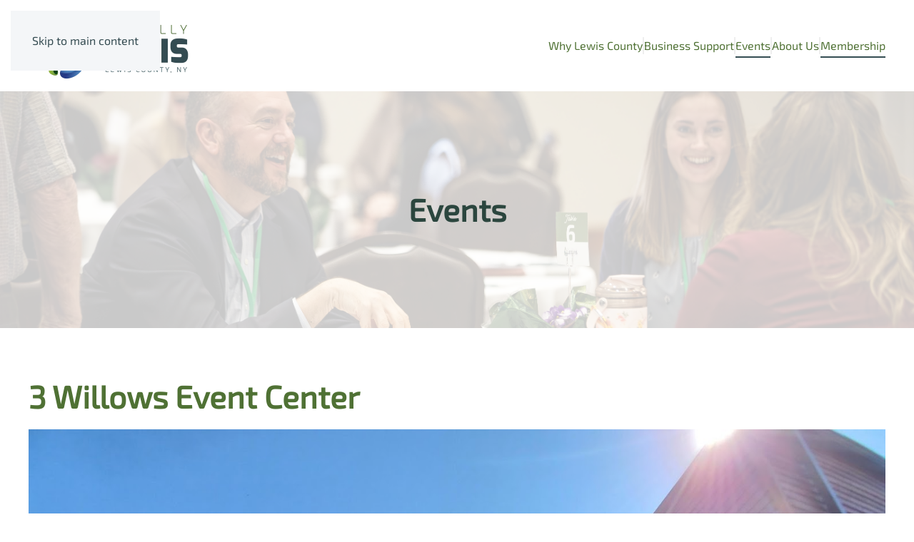

--- FILE ---
content_type: text/html; charset=utf-8
request_url: https://naturallylewis.com/events/3-willows-event-center/view-map
body_size: 5879
content:
<!DOCTYPE html>
<html lang="en-gb" dir="ltr">
    <head>
        <meta name="viewport" content="width=device-width, initial-scale=1">
        <link rel="icon" href="/images/Naturally_Lewis_Favicon_1.png" sizes="any">
                <link rel="apple-touch-icon" href="/templates/yootheme/vendor/yootheme/theme-joomla/assets/images/apple-touch-icon.png">
        <meta charset="utf-8">
	<meta name="rights" content="2025 Naturally Lewis, Inc,">
	<meta name="description" content="The central office to provide economic development through small business assistance and start-up business development in Lewis County, NY.">
	<meta name="generator" content="Joomla! - Open Source Content Management">
	<title>Events</title>
<link href="/media/com_eventbooking/assets/css/font-awesome.min.css?542f7b" rel="stylesheet">
	<link href="/media/com_eventbooking/assets/css/style.min.css?5.3.0" rel="stylesheet">
	<link href="/media/com_eventbooking/assets/css/themes/default.css?5.3.0" rel="stylesheet">
	<link href="/media/com_eventbooking/assets/css/custom.css?1767727889" rel="stylesheet">
	<link href="/media/com_eventbooking/assets/js/leaflet/leaflet.css?542f7b" rel="stylesheet">
	<link href="/media/vendor/joomla-custom-elements/css/joomla-alert.min.css?0.4.1" rel="stylesheet">
	<link href="/media/system/css/joomla-fontawesome.min.css?4.5.31" rel="preload" as="style" onload="this.onload=null;this.rel='stylesheet'">
	<link href="/templates/yootheme_NaturallyLewis/css/theme.50.css?1761227079" rel="stylesheet">
	<link href="/templates/yootheme_NaturallyLewis/css/custom.css?4.5.31" rel="stylesheet">
	<link href="/media/plg_system_jcepro/site/css/content.min.css?86aa0286b6232c4a5b58f892ce080277" rel="stylesheet">
<script type="application/json" class="joomla-script-options new">{"lat":"43.620850","long":"-75.371649","zoomLevel":12,"rootUri":"","popupContent":"<h4>3 Willows Event Center<\/h4><p>Bea Luck Road, Lyons Falls, 13368 New York, United States<\/p>","joomla.jtext":{"ERROR":"Error","MESSAGE":"Message","NOTICE":"Notice","WARNING":"Warning","JCLOSE":"Close","JOK":"OK","JOPEN":"Open"},"system.paths":{"root":"","rootFull":"https:\/\/naturallylewis.com\/","base":"","baseFull":"https:\/\/naturallylewis.com\/"},"csrf.token":"5de88410d5d8c79d1a88c1d44209c1ad"}</script>
	<script src="/media/system/js/core.min.js?a3d8f8"></script>
	<script src="/media/com_eventbooking/assets/js/leaflet/leaflet.js?542f7b"></script>
	<script src="/media/com_eventbooking/js/site-map-openstreetmap.min.js?542f7b"></script>
	<script src="/media/vendor/jquery/js/jquery.min.js?3.7.1"></script>
	<script src="/media/vendor/jquery/js/jquery-noconflict.min.js?3.7.1"></script>
	<script src="/media/system/js/messages.min.js?9a4811" type="module"></script>
	<script src="/templates/yootheme/packages/theme-analytics/app/analytics.min.js?4.5.31" defer></script>
	<script src="/templates/yootheme/vendor/assets/uikit/dist/js/uikit.min.js?4.5.31"></script>
	<script src="/templates/yootheme/vendor/assets/uikit/dist/js/uikit-icons-design-bites.min.js?4.5.31"></script>
	<script src="/templates/yootheme/js/theme.js?4.5.31"></script>
	<script>window.yootheme ||= {}; var $theme = yootheme.theme = {"google_analytics":"UA-76761217-1","google_analytics_anonymize":"","i18n":{"close":{"label":"Close"},"totop":{"label":"Back to top"},"marker":{"label":"Open"},"navbarToggleIcon":{"label":"Open Menu"},"paginationPrevious":{"label":"Previous page"},"paginationNext":{"label":"Next Page"},"searchIcon":{"toggle":"Open Search","submit":"Submit Search"},"slider":{"next":"Next slide","previous":"Previous slide","slideX":"Slide %s","slideLabel":"%s of %s"},"slideshow":{"next":"Next slide","previous":"Previous slide","slideX":"Slide %s","slideLabel":"%s of %s"},"lightboxPanel":{"next":"Next slide","previous":"Previous slide","slideLabel":"%s of %s","close":"Close"}}};</script>
	<script>jQuery(function(){  
    jQuery('.external a').attr('target', '_blank');  
});</script>
	<script data-preview="diff">UIkit.icon.add({"bootstrap-filled--pin-map":"<svg xmlns=\"http:\/\/www.w3.org\/2000\/svg\" fill=\"currentColor\" viewBox=\"0 0 16 16\" width=\"20\" height=\"20\"><path fill-rule=\"evenodd\" d=\"M3.1 11.2a.5.5 0 01.4-.2H6a.5.5 0 010 1H3.75L1.5 15h13l-2.25-3H10a.5.5 0 010-1h2.5a.5.5 0 01.4.2l3 4a.5.5 0 01-.4.8H.5a.5.5 0 01-.4-.8l3-4z\"\/><path fill-rule=\"evenodd\" d=\"M4 4a4 4 0 114.5 3.969V13.5a.5.5 0 01-1 0V7.97A4 4 0 014 3.999z\"\/><\/svg>"})</script>

    </head>
    <body class="">

        <div class="uk-hidden-visually uk-notification uk-notification-top-left uk-width-auto">
            <div class="uk-notification-message">
                <a href="#tm-main" class="uk-link-reset">Skip to main content</a>
            </div>
        </div>

        
        
        <div class="tm-page">

                        


<header class="tm-header-mobile uk-hidden@m">


    
        <div class="uk-navbar-container">

            <div class="uk-container uk-container-expand">
                <nav class="uk-navbar" uk-navbar="{&quot;align&quot;:&quot;left&quot;,&quot;container&quot;:&quot;.tm-header-mobile&quot;,&quot;boundary&quot;:&quot;.tm-header-mobile .uk-navbar-container&quot;}">

                                        <div class="uk-navbar-left ">

                                                    <a href="https://naturallylewis.com/" aria-label="Back to home" class="uk-logo uk-navbar-item">
    <picture>
<source type="image/webp" srcset="/templates/yootheme/cache/2c/logo-color-2c0234c2.webp 200w, /templates/yootheme/cache/cc/logo-color-ccf82544.webp 400w" sizes="(min-width: 200px) 200px">
<img alt loading="eager" src="/templates/yootheme/cache/53/logo-color-534cfcd4.png" width="200" height="87">
</picture></a>
                        
                        
                        
                    </div>
                    
                    
                                        <div class="uk-navbar-right">

                                                    
                        
                                                    <a uk-toggle href="#tm-dialog-mobile" class="uk-navbar-toggle">

                <span class="uk-margin-small-right uk-text-middle">Menu</span>
        
        <div uk-navbar-toggle-icon></div>

        
    </a>
                        
                    </div>
                    
                </nav>
            </div>

        </div>

    



        <div id="tm-dialog-mobile" uk-offcanvas="container: true; overlay: true" mode="slide" flip>
        <div class="uk-offcanvas-bar uk-flex uk-flex-column">

                        <button class="uk-offcanvas-close uk-close-large" type="button" uk-close uk-toggle="cls: uk-close-large; mode: media; media: @s"></button>
            
                        <div class="uk-margin-auto-vertical">
                
<div class="uk-panel" id="module-menu-dialog-mobile">

    
    
<ul class="uk-nav uk-nav-default uk-nav-accordion" uk-nav="targets: &gt; .js-accordion" uk-scrollspy-nav="closest: li; scroll: true;">
    
	<li class="item-1654 js-accordion uk-parent"><a href>Why Lewis County <span uk-nav-parent-icon></span></a>
	<ul class="uk-nav-sub">

		<li class="item-2025"><a href="/live/lewis-life">Live Here</a></li>
		<li class="item-1656"><a href="/live/work-here">Work Here</a></li>
		<li class="item-1783"><a href="/live/build-business-here">Build Business Here</a></li>
		<li class="item-2049"><a href="https://discovertughill.com">Play Here</a></li></ul></li>
	<li class="item-2641 js-accordion uk-parent"><a href>Business Support <span uk-nav-parent-icon></span></a>
	<ul class="uk-nav-sub">

		<li class="item-2642"><a href="/support/start-your-business">Start Your Business</a></li>
		<li class="item-2643"><a href="/support/grow-your-business">Grow Your Business</a></li>
		<li class="item-2639"><a href="/support/funding-opportunities">Funding Opportunities</a></li>
		<li class="item-2077 uk-parent"><a href="/support/workforce-development">Workforce Development</a>
		<ul>

			<li class="item-2204"><a href="/support/workforce-development/lcla">Lewis County Leadership Academy</a></li></ul></li>
		<li class="item-2644"><a href="/support/relocate-your-business">Site Selection Opportunities</a></li></ul></li>
	<li class="item-1662 uk-nav-header">Tools &amp; Resources</li>
	<li class="item-1681 uk-active uk-parent"><a href="/events">Events <span uk-nav-parent-icon></span></a>
	<ul class="uk-nav-sub">

		<li class="item-2834"><a href="https://naturallylewis.com/images/2026%20Events%20%20Sponsorship%20Guide.pdf">2026 Sponsorship Guide</a></li>
		<li class="item-2520"><a href="/events/business-community-leader-breakfast">Business &amp; Community Leader Breakfast</a></li>
		<li class="item-2376"><a href="/events/2026-conference">Naturally Lewis Economic Development Conference</a></li>
		<li class="item-2412"><a href="/events/coffeeandconnections">Coffee &amp; Connections</a></li></ul></li>
	<li class="item-1682 js-accordion uk-parent"><a href>About Us <span uk-nav-parent-icon></span></a>
	<ul class="uk-nav-sub">

		<li class="item-2303"><a href="/about-us/careers">Careers</a></li>
		<li class="item-2054 uk-parent"><a href="/about-us/who-we-are">Meet Naturally Lewis</a>
		<ul>

			<li class="item-2578"><a href="/about-us/who-we-are/funding-partners">Funding Partners</a></li>
			<li class="item-2579"><a href="/about-us/who-we-are/administered-entities">Administered Entities</a></li></ul></li>
		<li class="item-2253"><a href="https://drumcountryny.com/">Our Region</a></li>
		<li class="item-2301"><a href="/about-us/buy-county-cash">County Ca$h</a></li></ul></li>
	<li class="item-2151 uk-parent"><a href="#">Membership <span uk-nav-parent-icon></span></a>
	<ul class="uk-nav-sub">

		<li class="item-2186"><a href="/min/member-directory">Member Directory</a></li>
		<li class="item-2130"><a href="/min/membership">Join the Membership</a></li>
		<li class="item-2145"><a href="/min/member-login">Member Login</a></li>
		<li class="item-2584"><a href="/min/benefits">Membership Exclusive Benefits</a></li></ul></li></ul>

</div>

            </div>
            
            
        </div>
    </div>
    
    
    

</header>




<header class="tm-header uk-visible@m">



        <div uk-sticky media="@m" show-on-up animation="uk-animation-slide-top" cls-active="uk-navbar-sticky" sel-target=".uk-navbar-container">
    
        <div class="uk-navbar-container">

            <div class="uk-container uk-container-large">
                <nav class="uk-navbar" uk-navbar="{&quot;align&quot;:&quot;left&quot;,&quot;container&quot;:&quot;.tm-header &gt; [uk-sticky]&quot;,&quot;boundary&quot;:&quot;.tm-header .uk-navbar-container&quot;}">

                                        <div class="uk-navbar-left ">

                                                    <a href="https://naturallylewis.com/" aria-label="Back to home" class="uk-logo uk-navbar-item">
    <picture>
<source type="image/webp" srcset="/templates/yootheme/cache/1f/logo-color-1f858a49.webp 250w, /templates/yootheme/cache/92/logo-color-92f93198.webp 500w" sizes="(min-width: 250px) 250px">
<img alt loading="eager" src="/templates/yootheme/cache/60/logo-color-60cb425f.png" width="250" height="108">
</picture></a>
                        
                        
                        
                    </div>
                    
                    
                                        <div class="uk-navbar-right">

                                                    
<ul class="uk-navbar-nav" uk-scrollspy-nav="closest: li; scroll: true; target: &gt; * &gt; a[href];">
    
	<li class="item-1654 uk-parent"><a role="button">Why Lewis County</a>
	<div class="uk-drop uk-navbar-dropdown" mode="hover" pos="bottom-left"><div><ul class="uk-nav uk-navbar-dropdown-nav">

		<li class="item-2025"><a href="/live/lewis-life">Live Here</a></li>
		<li class="item-1656"><a href="/live/work-here">Work Here</a></li>
		<li class="item-1783"><a href="/live/build-business-here">Build Business Here</a></li>
		<li class="item-2049"><a href="https://discovertughill.com">Play Here</a></li></ul></div></div></li>
	<li class="item-2641 uk-parent"><a role="button">Business Support</a>
	<div class="uk-drop uk-navbar-dropdown" mode="hover" pos="bottom-left"><div><ul class="uk-nav uk-navbar-dropdown-nav">

		<li class="item-2642"><a href="/support/start-your-business">Start Your Business</a></li>
		<li class="item-2643"><a href="/support/grow-your-business">Grow Your Business</a></li>
		<li class="item-2639"><a href="/support/funding-opportunities">Funding Opportunities</a></li>
		<li class="item-2077 uk-parent"><a href="/support/workforce-development">Workforce Development</a>
		<ul class="uk-nav-sub">

			<li class="item-2204"><a href="/support/workforce-development/lcla">Lewis County Leadership Academy</a></li></ul></li>
		<li class="item-2644"><a href="/support/relocate-your-business">Site Selection Opportunities</a></li></ul></div></div></li>
	<li class="item-1681 uk-active uk-parent"><a href="/events">Events</a>
	<div class="uk-drop uk-navbar-dropdown"><div><ul class="uk-nav uk-navbar-dropdown-nav">

		<li class="item-2834"><a href="https://naturallylewis.com/images/2026%20Events%20%20Sponsorship%20Guide.pdf">2026 Sponsorship Guide</a></li>
		<li class="item-2520"><a href="/events/business-community-leader-breakfast">Business &amp; Community Leader Breakfast</a></li>
		<li class="item-2376"><a href="/events/2026-conference">Naturally Lewis Economic Development Conference</a></li>
		<li class="item-2412"><a href="/events/coffeeandconnections">Coffee &amp; Connections</a></li></ul></div></div></li>
	<li class="item-1682 uk-parent"><a role="button">About Us</a>
	<div class="uk-drop uk-navbar-dropdown" mode="hover" pos="bottom-left"><div><ul class="uk-nav uk-navbar-dropdown-nav">

		<li class="item-2303"><a href="/about-us/careers">Careers</a></li>
		<li class="item-2054 uk-parent"><a href="/about-us/who-we-are">Meet Naturally Lewis</a>
		<ul class="uk-nav-sub">

			<li class="item-2578"><a href="/about-us/who-we-are/funding-partners">Funding Partners</a></li>
			<li class="item-2579"><a href="/about-us/who-we-are/administered-entities">Administered Entities</a></li></ul></li>
		<li class="item-2253"><a href="https://drumcountryny.com/">Our Region</a></li>
		<li class="item-2301"><a href="/about-us/buy-county-cash">County Ca$h</a></li></ul></div></div></li>
	<li class="item-2151 uk-parent"><a href="#">Membership</a>
	<div class="uk-drop uk-navbar-dropdown"><div><ul class="uk-nav uk-navbar-dropdown-nav">

		<li class="item-2186"><a href="/min/member-directory">Member Directory</a></li>
		<li class="item-2130"><a href="/min/membership">Join the Membership</a></li>
		<li class="item-2145"><a href="/min/member-login">Member Login</a></li>
		<li class="item-2584"><a href="/min/benefits">Membership Exclusive Benefits</a></li></ul></div></div></li></ul>

                        
                                                    
                        
                    </div>
                    
                </nav>
            </div>

        </div>

        </div>
    







</header>

            
            <div id="module-641" class="builder"><!-- Builder #module-641 -->
<div class="uk-section-default uk-preserve-color uk-dark uk-position-relative">
        <div data-src="/images/1A_-_Photos/Conference%202023/0517_Naturally_Lewis_economic_conference_KD-11.jpg" data-sources="[{&quot;type&quot;:&quot;image\/webp&quot;,&quot;srcset&quot;:&quot;\/templates\/yootheme\/cache\/64\/0517_Naturally_Lewis_economic_conference_KD-11-648ff866.webp 5518w&quot;,&quot;sizes&quot;:&quot;(max-aspect-ratio: 5518\/3679) 150vh&quot;}]" uk-img class="uk-background-norepeat uk-background-cover uk-background-center-center uk-background-fixed uk-section uk-section-large">    
        
                <div class="uk-position-cover" style="background-color: rgba(255, 255, 255, 0.79);"></div>        
        
            
                                <div class="uk-container uk-position-relative">                
                    <div class="uk-grid tm-grid-expand uk-child-width-1-1 uk-grid-margin">
<div class="uk-width-1-1">
    
        
            
            
            
                
                    
<h1 class="uk-font-secondary uk-text-primary uk-text-center">        Events    </h1>
                
            
        
    
</div></div>
                                </div>                
            
        
        </div>
    
</div></div>

            <main id="tm-main"  class="tm-main uk-section uk-section-default" uk-height-viewport="expand: true">

                                <div class="uk-container">

                    
                            
                
                <div id="system-message-container" aria-live="polite"></div>

                <div id="eb-event-map-page" class="eb-container">
			<h1 class="eb-page-heading">3 Willows Event Center</h1>
			<img src="/images/Small_Business_Spotlight_Photos/3willows.jpg" class="eb-venue-image img-polaroid" />
			<div id="eb_location_map" style="height:500px; width:100%;"></div>
	</div>


                
                        
                </div>
                
            </main>

            

                        <footer>
                <!-- Builder #footer -->
<div class="uk-section-primary uk-section uk-section-large" uk-scrollspy="target: [uk-scrollspy-class]; cls: uk-animation-slide-bottom; delay: 200;">
    
        
        
        
            
                                <div class="uk-container">                
                    <div class="uk-grid tm-grid-expand uk-grid-margin" uk-grid>
<div class="uk-width-1-2@s uk-width-1-4@m">
    
        
            
            
            
                
                    
                
            
        
    
</div>
<div class="uk-width-1-2@s uk-width-1-4@m">
    
        
            
            
            
                
                    
<div class="uk-margin uk-text-center" uk-scrollspy-class>
        <picture>
<source type="image/webp" srcset="/templates/yootheme/cache/a1/IMG_9699-a19be342.webp 200w, /templates/yootheme/cache/3f/IMG_9699-3f464e7a.webp 400w" sizes="(min-width: 200px) 200px">
<img src="/templates/yootheme/cache/57/IMG_9699-57de14c6.png" width="200" height="92" class="el-image" alt loading="lazy">
</picture>    
    
</div>
<div class="uk-margin uk-text-center@m uk-text-center" uk-scrollspy-class>    <ul class="uk-child-width-auto uk-grid-small uk-flex-inline uk-flex-middle" uk-grid>
            <li class="el-item">
<a class="el-link uk-icon-link" href="https://www.facebook.com/naturallylewis/" target="_blank" rel="noreferrer"><span uk-icon="icon: facebook;"></span></a></li>
            <li class="el-item">
<a class="el-link uk-icon-link" href="https://www.linkedin.com/company/naturally-lewis?trk=top_nav_home" target="_blank" rel="noreferrer"><span uk-icon="icon: linkedin;"></span></a></li>
            <li class="el-item">
<a class="el-link uk-icon-link" href="https://www.instagram.com/naturallylewis/" target="_blank" rel="noreferrer"><span uk-icon="icon: instagram;"></span></a></li>
            <li class="el-item">
<a class="el-link uk-icon-link" href="https://www.youtube.com/channel/UCfbO2qMM2ATHgXLO4llsNng" target="_blank" rel="noreferrer"><span uk-icon="icon: youtube;"></span></a></li>
    
    </ul></div>
                
            
        
    
</div>
<div class="uk-width-1-2@s uk-width-1-4@m">
    
        
            
            
            
                
                    
<h1 class="uk-h6" uk-scrollspy-class>        Let's Connect:    </h1>
<ul class="uk-list" uk-scrollspy-class>
    
    
                <li class="el-item">            
    
        <div class="uk-grid uk-grid-small uk-child-width-expand uk-flex-nowrap uk-flex-middle">            <div class="uk-width-auto"><span class="el-image" uk-icon="icon: bootstrap-filled--pin-map;"></span></div>            <div>
                <div class="el-content uk-panel">7551 S. State St.<br />Lowville, NY 13367</div>            </div>
        </div>
    
        </li>                <li class="el-item">            
    
        <div class="uk-grid uk-grid-small uk-child-width-expand uk-flex-nowrap uk-flex-middle">            <div class="uk-width-auto"><span class="el-image" uk-icon="icon: receiver;"></span></div>            <div>
                <div class="el-content uk-panel">(315) 376-3014</div>            </div>
        </div>
    
        </li>        
    
    
</ul>
<div class="uk-margin" uk-scrollspy-class>
    
    
        
        
<a class="el-content uk-button uk-button-text" href="mailto:amy@naturallylewis.com">
    
        Email Us!    
    
</a>


        
    
    
</div>

                
            
        
    
</div>
<div class="uk-width-1-2@s uk-width-1-4@m">
    
        
            
            
            
                
                    
<div class="uk-margin uk-text-center@m" uk-scrollspy-class><a href="#" uk-totop uk-scroll></a></div>
                
            
        
    
</div></div><div class="uk-grid tm-grid-expand uk-child-width-1-1 uk-grid-margin">
<div class="uk-width-1-1">
    
        
            
            
            
                
                    <hr uk-scrollspy-class>
                
            
        
    
</div></div><div class="uk-grid tm-grid-expand uk-child-width-1-1 uk-grid-margin">
<div class="uk-width-1-1">
    
        
            
            
            
                
                    
<div class="uk-margin uk-text-center" uk-scrollspy-class>
        <div class="uk-flex-middle uk-grid-small uk-child-width-auto uk-flex-center" uk-grid>    
    
                <div class="el-item">
        
        
<a class="el-content uk-link-muted uk-flex-inline uk-flex-center uk-flex-middle" href="/about-us/lcida">
        <span class="uk-margin-small-right" uk-icon="arrow-right"></span>    
        County of Lewis IDA    
    
</a>


                </div>
        
    
                <div class="el-item">
        
        
<a class="el-content uk-link-muted uk-flex-inline uk-flex-center uk-flex-middle" href="/about-us/lcdc">
        <span class="uk-margin-small-right" uk-icon="arrow-right"></span>    
        Lewis County Development Corporation    
    
</a>


                </div>
        
    
                <div class="el-item">
        
        
<a class="el-content uk-link-muted uk-flex-inline uk-flex-center uk-flex-middle" href="/?view=article&amp;id=493:lewis-county-chamber-of-commerce&amp;catid=40">
        <span class="uk-margin-small-right" uk-icon="arrow-right"></span>    
        Lewis County Chamber of Commerce    
    
</a>


                </div>
        
    
        </div>    
</div>

                
            
        
    
</div></div>
                                </div>                
            
        
    
</div>            </footer>
            
        </div>

        
        

    <script>
(function(c,d){"JUri"in d||(d.JUri="https://naturallylewis.com/");c.addEventListener("click",function(a){var b=a.target?a.target.closest('[class*="ba-click-lightbox-form-"], [href*="ba-click-lightbox-form-"]'):null;if(b){a.preventDefault();if("pending"==b.clicked)return!1;b.clicked="pending";"formsAppClk"in window?formsAppClk.click(b):(a=document.createElement("script"),a.src=JUri+"components/com_baforms/assets/js/click-trigger.js",a.onload=function(){formsAppClk.click(b)},
c.head.append(a))}})})(document,window);
</script>
<script type="text/javascript">/*joomlatools job scheduler*/
!function(){function e(e,t,n,o){try{o=new(this.XMLHttpRequest||ActiveXObject)("MSXML2.XMLHTTP.3.0"),o.open("POST",e,1),o.setRequestHeader("X-Requested-With","XMLHttpRequest"),o.setRequestHeader("Content-type","application/x-www-form-urlencoded"),o.onreadystatechange=function(){o.readyState>3&&t&&t(o.responseText,o)},o.send(n)}catch(c){}}function t(n){e(n,function(e,o){try{if(200==o.status){var c=JSON.parse(e)
"object"==typeof c&&c["continue"]&&setTimeout(function(){t(n)},1e3)}}catch(u){}})}t("https://naturallylewis.com/index.php?option=com_joomlatools&controller=scheduler")}()</script></body>
</html>


--- FILE ---
content_type: text/css
request_url: https://naturallylewis.com/media/com_eventbooking/assets/css/style.min.css?5.3.0
body_size: 4573
content:
.eb-container img{border:0}.eb-container [class*=" icon-"],.eb-container [class^=icon-]{display:inline-block!important}.eb-container .input-append .add-on,.eb-container .input-prepend .add-on{height:auto!important}.eb-container .d-block{display:block}img.eb-thumb-left{margin-right:15px;float:left!important}.eb-img-left,.eb-thumb-left{margin-right:15px;margin-bottom:15px}.eb-img-right,.eb-thumb-right{margin-left:15px;margin-bottom:15px}.eb-right-align,.eb-text-right,.text-right{text-align:right!important}.eb-left-align,.eb-text-left,.text-left{text-align:left!important}.center,.text-center{text-align:center}.btn-group .calendar-head-row td{font-size:medium!important}.eb-search-bar-container .btn-group select{font-size:medium}#eb-search-filters-reset-button{margin-left:5px}.modal-body .form.form-horizontal{padding-left:10px;padding-right:10px}.eb-invisible-to-visitors{display:none!important}.eb-categories-list-items>div{margin-bottom:20px}.eb-categories-list-items .eb-category-item{box-shadow:0 20px 60px 0 rgba(6,10,20,.08);border-radius:5px;padding:15px 10px}.eb-events-list-items>div{margin-bottom:20px}.eb-events-list-items .eb-event-item-list-layout{box-shadow:0 20px 60px 0 rgba(6,10,20,.08);border-radius:5px;padding:15px 10px}#eb-categories .eb-category,#eb-events .eb-event{margin:0 0 20px}.eb-box-heading{border-radius:7px 7px 0 0;color:#333;font-weight:700;padding:8px 10px;margin:0;background:#f2f2f2;border:1px solid #dbdee1}.eb-box-heading h2,.eb-box-heading h3{margin:0}#eb-categories .eb-description,#eb-event-page .eb-description,#eb-events .eb-description{background:#fff;border-bottom:1px solid #dbdee1;border-left:1px solid #dbdee1;border-right:1px solid #dbdee1;border-radius:0 0 7px 7px;margin:0;padding:10px}#eb-categories .eb-category img{margin:0 10px 0 0!important;padding:0!important}#eb-categories-columns-page .eb-category-wrapper,.eb-columns-layout-container .eb-event-wrapper{min-height:250px}#eb-categories-columns-page .eb-category-wrapper{margin:10px 0}#eb-category{padding:10px 0}#eb-category h1.eb-page-heading{margin:0}td.eb-event-property-label{width:110px;text-align:left;font-weight:700}.date-col{width:20%}.capacity-col,.registered-col{width:8%}.price-col{width:10%;text-align:right}.eb-taskbar{margin:0;list-style:none}.eb-taskbar ul{margin:0;padding:0}.eb-taskbar li{float:left;list-style-type:none;background-image:none;padding:0 5px 0 0;margin:.5em 0 2px}.eb-taskbar li a:hover,.eb-taskbar li a:link,.eb-taskbar li a:visited{text-decoration:none}.eb-taskbar .dropdown-menu li{margin:0!important;padding:0!important;float:none!important}#eb-event{padding:0 15px 15px}#eb-event-page h1.eb-page-heading{margin:0}#fb-share-button{display:inline}#eb-share-text{float:left;font-weight:700;padding-top:15px;font-size:150%}#eb-event-info{margin-top:15px}#eb-event-info table{margin-top:10px}.eb-notice-message{font-size:130%;font-weight:700;margin-top:8px}.date_col{width:20%}.capacity_col,.registered_col{width:8%}.list_first_name{width:15%}.list_last_name{width:9%}.list_email,.list_event_date{width:10%}.list_registrant_number{width:8%}.list_amount{text-align:right;width:6%}.list_id{text-align:center;width:15%}.col_quantity{width:16%;text-align:center!important}.col_price{text-align:right!important;width:10%}.quantity_box{text-align:center!important}span.total_amount{font-weight:700}.col_subtotal{width:12%;text-align:right!important}.eb_rate,.qty_title{font-weight:700}.col_event_date{width:20%;text-align:center}.col_event{padding-left:5px}span.view_list{font-weight:700}.bubble li{list-style-type:none;background-image:none;line-height:18px;margin-left:2px;font-size:13px}.bubble .location_name,li.getdirection a{font-weight:700}.eb-events-timeline .eb-taskbar{padding:25px 0;border-bottom:1px dotted #a5a5a5;margin:0;list-style:none}.eb-event-container{background-image:url(../images/dot-ver.png);background-position:41px 85px;background-repeat:repeat-y;margin-top:0;padding:0 0 0 100px}.eb-event-date-container{background:#fff;border:1px solid #eee;margin:0 15px 0 -100px;width:auto;border-radius:100%;display:block;float:left;position:relative}.eb-event-date,.eb-event-date-container{padding:5px;-moz-border-radius:100%;-webkit-border-radius:100%}.eb-event-date{background-image:none!important;border-radius:100%;font-family:inherit;height:60px;width:60px;text-align:center}.eb-event-date-day{color:#fff;font-size:20px;font-weight:700;line-height:20px;padding-top:4px}.eb-event-date-month,.eb-event-date-year{color:#fff;font-size:14px;line-height:14px}.eb-even-title-container{line-height:normal;margin:0}.eb-event-information{padding:0 0 10px;margin-bottom:12px}.eb-event-date-info{font-size:130%;line-height:150%;display:inline-block}.eb-event-start-end-date{margin:0 8px 0 0}.eb-event-price-container{display:inline-block;float:right;font-size:140%;background-image:none!important}.eb-event-price-container .eb-individual-price{color:#fff;display:inline-block;padding:10px}span.eb-event-time,span.eb-time{padding-left:5px}@media screen and (min-width:768px){.event-property-fixed{float:right;position:relative;top:0;margin:0 0 10px 10px}}td.eb-event-property-label{width:auto}#eb-mini-cart-page.eb-container{padding:15px}.eb-cart-content table tr td{vertical-align:middle}.registrant-item-container{margin:0;border-left:1px solid #ccc;border-right:1px solid #ccc;padding:0}.registrant-item-container li{list-style:none;border-bottom:1px solid #ccc;line-height:30px;padding:0 5px}.registrant-item-container li:first-child{background:#666!important;color:#fff;border-radius:0!important}.totals>div{border:2px solid #bbb;border-radius:4px;color:#333;display:inline-block;font-size:14px;padding:7px 10px 6px;position:relative;text-align:center;margin-bottom:10px}.wait{position:relative;top:5px;right:10px}.wait .fa-refresh{color:#00ae7c}#adminForm .well{background:transparent none repeat scroll 0 0;border-radius:0;box-shadow:none;padding:0}#colorbox #cboxContent h1{background:#eee none repeat scroll 0 0;line-height:normal;margin:0;padding:10px}.eb-mobile-event-date,.eb-mobile-event-price,.eb-mobile-quantity,.eb-mobile-sub-total{padding:5px}.eb-mobile-event-title{background:#000;margin-bottom:10px}.eb-mobile-event-title a{color:#fff}.eb-multiple-dates-instructions{margin-top:5px;font-weight:700}td.eb-ticket-type-title{font-weight:700}p.eb-ticket-type-description{font-weight:400;font-size:85%}.eb-event-large-image{margin:0 0 20px;max-width:100%}h3.eb-heading{display:inline-block;margin-right:20px}.eb-event-box .eb-event-date-time{margin-top:15px;font-weight:700;font-size:130%}.eb-event-box .eb-event-location-price{padding-bottom:10px;padding-top:10px}.eb-event-box .eb-event-location{font-weight:700}.eb-event-box .eb-event-price{padding:5px;font-weight:700}.eb-event-box img.eb-event-thumb{width:100%}@media screen and (max-width:640px){.eb-taskbar li{float:none!important}}.btn-toolbar .btn-wrapper{display:inline-block;margin:0 0 5px 5px}.eb-location-description{padding-top:15px}.eb-category-description img.eb-thumb-left{padding-bottom:10px;padding-top:2px}.eb-register-buttons-top{margin-bottom:5px}.eb-events-timeline .eb-register-buttons-top{border-bottom:none;padding-top:0;margin-top:-20px;padding-bottom:10px}body .tooltip-inner table{color:#fff}@media (max-width:480px){table.eb-responsive-table,table.eb-responsive-table tbody,table.eb-responsive-table td,table.eb-responsive-table th,table.eb-responsive-table thead,table.eb-responsive-table tr{display:block;border:none}table.eb-responsive-table thead tr{position:absolute;top:-9999px;left:-9999px}table.eb-responsive-table tr{border:1px solid #ccc;margin-bottom:5px}table.eb-responsive-table td{border:none!important;position:relative;padding:12px 5%;text-align:left}table.eb-responsive-table td .td-text,table.eb-responsive-table td:before{float:left;width:50%}table.eb-responsive-table td:before{width:50%;padding-right:15px;text-align:left;content:attr(data-content);display:block;font-weight:700}table.eb-responsive-table td:after{content:"";display:table;clear:both}table.eb-responsive-table td.center{text-align:left}table.eb-responsive-table .eb-taskbar li{float:left!important;text-align:left}}p.eb-available-tags{margin-top:10px;font-weight:400!important}.eb-search-bar-container{margin:0 auto;padding:30px 0 20px 10px;background-color:#f5f5f5}.eb-search-bar-container select{display:inline-block}.eb-search-bar-container #filter_duration,.eb-search-bar-container #location_id{margin-left:5px}#eb_search_form{padding-top:10px}#eb_search_form .control-label{font-weight:700;padding:5px 0}.autocomplete-suggestions{border:1px solid #999;background:#fff;overflow:auto}.autocomplete-suggestions strong{font-weight:400;color:#39f}.autocomplete-suggestion{padding:2px 5px;white-space:nowrap;overflow:hidden}.autocomplete-selected{background:#f0f0f0}.autocomplete-group{padding:2px 5px}.autocomplete-group strong{display:block;border-bottom:1px solid #000}#eb-forgot-username-password{border-bottom:none;margin-left:0}#eb-forgot-username-password li{display:inline-block;list-style:none;padding-right:15px}.eb-save-to-calendar-container i{padding-right:5px}.eb-events-timeline .eb-description-details.uk-clearfix{margin-top:5px}.row-fluid .eb-first-child-of-new-row{margin-left:0!important}.eb-columns-layout-container .eb-event-wrapper{background-color:#fff;border:1px solid #ddd;border-radius:4px;box-shadow:0 1px 8px 5px #dddfe2;position:relative;overflow:hidden!important;margin:10px 0}.eb-columns-layout-container .eb-event-wrapper img{width:100%;padding-bottom:10px}.eb-columns-layout-container .eb-event-wrapper>div,.eb-columns-layout-container .eb-event-wrapper>h2{padding-left:10px!important;padding-right:10px!important}joomla-toolbar-button{padding-right:3px;margin-bottom:5px}.eb-ical-export-link{font-size:16px}.eb-ical-export-link i{padding-right:5px}.eb-container .form-group input.checkbox,.eb-container .form-group input.radio,.eb-container .form-group select{display:inline-block}.eb-container .form-group.form-row{margin-bottom:15px}.eb-container .input-mini{width:60px!important}.eb-container .input-small{width:90px!important}.eb-container .input-medium{width:150px!important}.eb-container .input-large{width:210px!important}.eb-container .input-xlarge{width:270px!important}.eb-container .input-xxlarge{width:530px!important}.eb-container label.control-label{text-align:left;font-weight:700}.eb-container .field-calendar{display:inline-block!important}.eb-container .field-calendar .nav{width:auto}form#adminForm label.control-label,form.form-horizontal .control-label,form.form-horizontal .control-label label{text-align:left;font-weight:700}form.form-horizontal ul{list-style:none}form.form-horizontal ul li label{display:inline}.eb-form-heading{background:none repeat scroll 0 0 #f8f8f8;border:1px solid #dbdee1;color:#555;font-size:13px;font-weight:700;margin-bottom:15px;padding:8px}.eb-form-heading a{float:right;font-weight:400;margin-top:1px;text-decoration:none;cursor:pointer}.eb-form-content{display:none;padding:0 0 15px}.eb-form-content .left{float:left;width:48%}.eb-form-content .right{float:right;width:48%}.eb-form-content .buttons{clear:both}.star,span.error,span.invalid,span.required{color:red}span.required{padding-left:5px}span.error{font-size:150%}.eb_form_header{font-weight:700;font-size:15px}#payment_method_container label.radio{display:block;margin-bottom:5px}span.eb-uploaded-file{padding-left:10px;font-weight:700}img.eb-payment-method-icon{margin-bottom:8px}#tickets_members_information{margin:0;padding:0}div.eb-field-validation-error{margin:5px 0 0;color:red}.eb-container .form-group select.form-select.input-mini{width:100px!important}.eb-container .form-group select.form-select.input-medium{width:180px!important}.eb-joomla4-container .btn-group .chosen-container{margin-left:5px}.eb-addon-container.input-group{width:150px}.eb-container-j4 .eb-addon-container.input-group{width:180px!important}@media (min-width:768px){.eb-one-half,.eb-one-quarter,.eb-one-third,.eb-three-quarters,.eb-two-quarters,.eb-two-thirds{float:left}.eb-one-one{width:100%}.eb-one-half,.eb-two-quarters{width:50%}.eb-one-third{width:33.3333%}.eb-two-thirds{width:66.6666%}.eb-one-quarter{width:25%}.eb-three-quarters{width:75%}}.eb-menu-calendar{float:right;width:auto;margin:10px 0;padding:0;list-style:none}.eb-menu-calendar li a{background:#f4f4f4;display:block;padding:7px 10px}.eb-calendar{width:100%}.eb-calendar ul{list-style:none;padding:0;margin:0;clear:both;width:100%}.eb-calendar li{background-image:none;box-sizing:border-box;padding:5px;margin:0;display:block;float:left}.eb-calendar li .day,.eb-calendar li .month{display:none}.eb-calendar .eb-days li,.eb-calendar .eb-weekdays li{overflow:visible;width:14.2823%}.eb-calendar ul.eb-month-browser li{width:25%;padding:0;border:0;text-align:center;text-transform:uppercase;height:auto;margin:5px 0}.eb-calendar ul.eb-month-browser li a{color:#fff}.eb-calendar ul.eb-month-browser li#eb-current-month{width:50%}.eb-calendar ul.eb-weekdays{height:40px}.eb-calendar ul.eb-weekdays li{text-align:center;text-transform:uppercase;line-height:20px;padding:10px 6px!important;color:#fff;font-size:13px}.eb-calendar .eb-days:last-child li{margin-bottom:0!important}.regpro-calendarMonthHeader{text-align:center;vertical-align:middle}i.eb-calendar-navigation{font-size:26px}i.eb-calendar-navigation:before{color:#fff}#eb-current-month select{display:inline-block}#eb-current-month #month{margin-right:5px}.regpro-calendarWeekDayHeader{font-weight:bolder;text-align:center;vertical-align:middle;padding:5px;color:#fff}.regpro-calendarDay{text-align:left;font-weight:bolder;vertical-align:top;font-size:12px;font-style:normal;padding:5px;background-color:#efefef;border-left:1px solid #fff;border-top:1px solid #fff}.regpro-calendarDay:hover{background-color:#dad9ce}.regpro-calendarDay .eb_event_link{color:#fff;display:block;font-size:11px;padding:5px;border-color:#d0d4d4 #fff #fff #d0d4d4;border-style:solid;border-width:1px}#eb-calendar-legend ul{margin:20px 0 0}#eb-calendar-legend ul li{float:left;width:auto}#eb-calendar-legend span{display:block;width:25px;height:25px;float:left;margin-right:5px;margin-left:5px}#eb-calendar-legend a{font-size:12px;font-weight:700;height:25px;line-height:25px}#eb-calendar-legend ul li{list-style:none;content:""}.left_calendar{margin:10px 0}.left_calendar,.left_calendar .field-calendar,.left_calendar input[type=button]{display:inline-block}.left_calendar .field-calendar .input-append{margin-bottom:0}#extcalendar .today{padding:15px 15px 15px 0;font-weight:700;color:#606f79}#eb-calendar-page span.fc-title{font-size:14px;padding:5px}#extcalendar .currentday,#extcalendar .currentmonth,#extcalendar .currentweek{font-style:normal;font-weight:400;padding:3px 11px;text-align:center;text-decoration:none;text-transform:uppercase;color:#fff}#extcalendar .nextday,#extcalendar .nextweek,#extcalendar .previousday,#extcalendar .previousweek{font-weight:700;padding:3px 11px;text-align:center;text-decoration:none;height:22px;vertical-align:middle;width:33%;color:#fff}#extcalendar .currentday,#extcalendar .currentweek{height:22px;text-align:center;vertical-align:middle;width:34%}#extcalendar .tablea{font-size:20px;font-weight:700;padding:15px;text-align:center;border-top:1px solid #fff;color:#999;background-color:#f9f9f9}#extcalendar .eventdesc{color:#606f79}#extcalendar .eventdesc .location-name{margin:0 0 5px;line-height:normal;font-size:14px;padding:3px 0}#extcalendar .tableb{padding:6px 11px;border-left:1px solid #fff;border-top:1px solid #fff;color:#000;background-color:#f4f4f4}#extcalendar .tablec{padding:3px 11px;border-top:1px solid #fff;color:#333;background-color:#f9f9f9}#extcalendar .tableh2{font-weight:700;margin:0;padding:6px 12px;color:#fff}.eb-weekly-events-container{width:100%}.eb-daily-events-container td.tablea,.eb-weekly-events-container td.tablea{width:20%}@media screen and (max-width:767px){body .eb-calendar ul{width:100%;box-sizing:border-box}body .eb-calendar ul.eb-month-browser li{font-size:12px;width:auto;float:none}body .eb-calendar ul.eb-month-browser li#eb-current-month{width:auto}body .eb-calendar .eb-weekdays{display:none}body .eb-calendar li{display:block;height:auto!important;border:1px solid #ededed;width:100%!important;box-sizing:border-box;padding:10px;margin-bottom:-1px}body .eb-calendar li .day,body .eb-calendar li .month{display:inline}.eb-menu-calendar li{display:inline-block}}#eb_full_calendar .fc-daygrid-event{white-space:normal}li[class*=eb-calendar-row-]{min-height:100px}#eb-fullcalendar-filter-container #btn-apply-calendar-filter,#eb-fullcalendar-filter-container select{margin-left:5px}.extcal_minical .extcal_navbar{margin:0 0 1px;border:none;border-bottom:1px solid #b4b4b6}.extcal_minical .extcal_navbar td{padding:10px;text-align:center;width:10%}.extcal_minical .extcal_navbar td.extcal_month_label{width:50%}.extcal_minical .extcal_month_label a{color:#fff;font-weight:700}.mod_eb_minicalendar_link a,.mod_eb_minicalendar_link i,.mod_eb_minicalendar_link i:before,a.mod_eb_minicalendar_link{color:#fff}.mod_eb_mincalendar_td_dayname{background:#607f93}.mod_eb_mincalendar_table td{border:1px solid #ccc}.mod_eb_mincalendar_table tbody td{color:#333}a.mod_eb_minicalendar_link{color:#f0f0f0;font-weight:700;text-decoration:none}a.mod_eb_minicalendar_link:link{color:#fff}a.mod_eb_minicalendar_link:hover{color:#ff0}a.mod_eb_minicalendar_link i,a.mod_eb_minicalendar_link i:before{color:#fff}.mod_eb_mincalendar_table{font-size:13px;font-style:normal;margin-bottom:.25em;text-align:center;text-decoration:none;width:100%}.mod_eb_mincalendar_table tbody td{font-weight:400;padding:3px 2px}.mod_eb_mincalendar_td_dayname{color:#f0f0f0;font-weight:700;line-height:15px;text-align:center!important;padding:10px}.mod_eb_mincalendar_today{color:#000;padding:0!important}a.eb_minical_link{color:#fff}a.eb_minical_link:hover{color:#ff0;text-decoration:none}.eb-speaker-container,.eb-sponsor-container{text-align:center}td.eb-agenda-time{width:15%}.eb-speaker-container .eb-speaker-avatar img{box-shadow:0 16px 38px -12px rgba(0,0,0,.56),0 4px 25px 0 rgba(0,0,0,.12),0 8px 10px -5px rgba(0,0,0,.2);-moz-box-shadow:0 16px 38px -12px rgba(0,0,0,.56),0 4px 25px 0 rgba(0,0,0,.12),0 8px 10px -5px rgba(0,0,0,.2);-webkit-box-shadow:0 16px 38px -12px rgba(0,0,0,.56),0 4px 25px 0 rgba(0,0,0,.12),0 8px 10px -5px rgba(0,0,0,.2);width:70%;max-width:70%}.eb-speaker-container .eb-speaker-name{margin-top:30px;line-height:1.6}.eb-speaker-container .eb-speaker-title{font-size:90%;margin:10px 0}.eb-speaker-container .eb-speaker-description{margin:0 0 15px}.eb-speaker-container .btn{font-size:20px;padding:12px;line-height:1em;border-radius:50%;color:#fff;margin:0}#eb-event-agandas{margin-top:15px}#eb-speakers-list,#eb-sponsors-list{padding-top:15px}.eb-social-sharing-buttons .btn i:before,.eb-speaker-container .btn i:before{color:#fff}#rsep_twitter{margin-left:3px}#eb-share-button img{display:inline}.eb-social-sharing-buttons{margin-top:10px}.eb-social-sharing-buttons .btn{margin:5px 5px 5px 0;padding:10px 30px;background-image:none}.eb-social-sharing-buttons i.fa{font-size:24px}.btn.eb-btn-twitter{background-color:#55acee;border-color:#55acee;box-shadow:0 2px 2px 0 rgba(85,172,238,.14),0 3px 1px -2px rgba(85,172,238,.2),0 1px 5px 0 rgba(85,172,238,.12)}.btn.eb-btn-facebook{background-color:#3b5998;border-color:#3b5998;box-shadow:0 2px 2px 0 rgba(59,89,152,.14),0 3px 1px -2px rgba(59,89,152,.2),0 1px 5px 0 rgba(59,89,152,.12)}.btn.eb-btn-digg{background-color:#a12326;border-color:#a12326}.btn.eb-btn-delicious,.btn.eb-btn-digg{box-shadow:0 2px 2px 0 rgba(234,76,137,.14),0 3px 1px -2px rgba(234,76,137,.2),0 1px 5px 0 rgba(234,76,137,.12)}.btn.eb-btn-delicious{background-color:#ea4c89;border-color:#ea4c89}.btn.eb-btn-linkedin{background-color:#0976b4;border-color:#0976b4;box-shadow:0 2px 2px 0 rgba(9,118,180,.14),0 3px 1px -2px rgba(9,118,180,.2),0 1px 5px 0 rgba(9,118,180,.12)}.btn.eb-btn-google{background-color:#dd4b39;border-color:#dd4b39;box-shadow:0 2px 2px 0 rgba(221,75,57,.14),0 3px 1px -2px rgba(221,75,57,.2),0 1px 5px 0 rgba(221,75,57,.12)}.btn.eb-btn-pinterest{background-color:#125688;border-color:#125688;box-shadow:0 2px 2px 0 rgba(18,86,136,.14),0 3px 1px -2px rgba(18,86,136,.2),0 1px 5px 0 rgba(18,86,136,.12)}.eb-container-transparent .eb-box-heading{border-radius:0;color:inherit;padding:8px 0;background:transparent;border:none}#eb-event-page.eb-container-transparent .eb-description,.eb-container-transparent #eb-categories .eb-description,.eb-container-transparent #eb-events .eb-description{background:transparent;border-bottom:0;border-left:0;border-right:0;border-radius:0;margin:0;padding:10px 0}.eb-events-management-filters-container joomla-field-fancy-select,.eb-manage-registrants-filters-container joomla-field-fancy-select{min-width:250px}.eb-events-management-filters-container>*,.eb-manage-registrants-filters-container>*{margin-left:8px}

--- FILE ---
content_type: text/css
request_url: https://naturallylewis.com/media/com_eventbooking/assets/css/custom.css?1767727889
body_size: -98
content:
.eb-event-price-container {
  background: #bfad8d !important;
}

.eb-event-title {
  color: #2D4247;
  text-decoration: none;
}
.eb-colorbox-map {
  color: #2D4247;
  text-decoration: none;
}

.eb-events-grid-row-1 {
  padding-bottom: 20px !important;
}
.eb-events-grid-row-2 {
  padding-bottom: 20px !important;
}
.eb-events-grid-row-3 {
  padding-bottom: 20px !important;
}
.eb-events-grid-row-4 {
  padding-bottom: 20px !important;
}
.eb-events-grid-row-5 {
  padding-bottom: 20px !important;
}
.eb-events-grid-row-6 {
  padding-bottom: 20px !important;
}

--- FILE ---
content_type: text/css
request_url: https://naturallylewis.com/templates/yootheme_NaturallyLewis/css/custom.css?4.5.31
body_size: -39
content:
.uk-navbar-nav > li > a {
    font-weight: 400 !important;
}
.uk-navbar-dropdown-nav {
    font-weight: 400 !important;
}


@font-face {font-family: 'Motherline Block'; src: url('../fonts/Motherline-Block.woff') format('woff');}
@font-face {font-family: 'Motherline Bold'; src: url('../fonts/Motherline-Bold.woff') format('woff');}
@font-face {font-family: 'Motherline Regular'; font-style: normal; src: url('../fonts/Motherline-Regular.woff') format('woff');}
@font-face {font-family: 'Motherline Rough'; src: url('../fonts/Motherline-Rough.woff') format('woff');}
@font-face {font-family: 'Motherline Sans'; src: url('../fonts/Motherline-Sans.woff') format('woff');}
@font-face {font-family: 'Motherline Sans Rough'; src: url('../fonts/Motherline-Sans-Rough.woff') format('woff');}